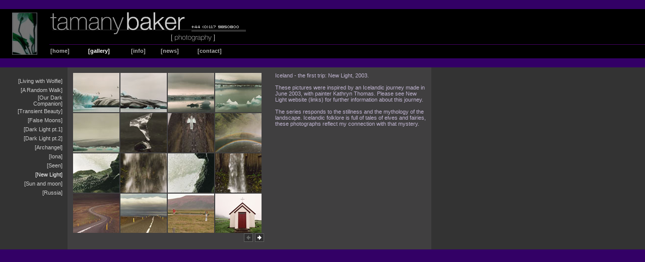

--- FILE ---
content_type: text/html
request_url: http://www.tamanybaker.co.uk/galleryc4dd.html?gallery=4&ofst=0&strt=0
body_size: 2999
content:

<!DOCTYPE html PUBLIC "-//W3C//DTD HTML 4.01 Transitional//EN">
<html>

<!-- Mirrored from www.tamanybaker.co.uk/gallery.asp?gallery=4&ofst=0&strt=0 by HTTrack Website Copier/3.x [XR&CO'2013], Sat, 19 Apr 2014 12:34:53 GMT -->
<head>
<meta http-equiv="content-type" content="text/html;charset=iso-8859-1">
<title>TAMANY BAKER ART</title>
<link href="styles1.css" rel="stylesheet" media="screen">
<style type="text/css" media="screen">
<!--
#thumbs1  { width: 800px; overflow: hidden; visibility: visible; display: block }
table {background-position: bottom right}
.style1 {font-family: Verdana, Arial, Helvetica, Geneva, Swiss, SunSans-Regular; font-size: 11px;}
.style3 {font-family: Verdana, Arial, Helvetica, Geneva, Swiss, SunSans-Regular; font-size: 11px; color: #FFFFFF; }
-->
</style>

<script language="JavaScript" type="text/JavaScript">
<!--



function MM_preloadImages() { //v3.0
  var d=document; if(d.images){ if(!d.MM_p) d.MM_p=new Array();
    var i,j=d.MM_p.length,a=MM_preloadImages.arguments; for(i=0; i<a.length; i++)
    if (a[i].indexOf("#")!=0){ d.MM_p[j]=new Image; d.MM_p[j++].src=a[i];}}
}
//-->
</script>
</head>

<body bgcolor="#330066" leftmargin="0" topmargin="0" marginwidth="0" marginheight="0" onLoad="MM_preloadImages('images/home2home.html')">
<table width="100%" border="0" cellpadding="0" cellspacing="0">
<tr>
  <td width="24"><img src="images/blank.gif" width="24" height="1"></td>
  <td width="50">&nbsp;</td>
  <td width="24"><img src="images/blank.gif" width="24" height="1"></td>
<td width="393">&nbsp;</td>
<td>&nbsp;</td>
</tr>
<tr valign="middle">
  <td width="24" height="98" bgcolor="#000000"></td>
  <td width="50" height="98" bgcolor="#000000"><img src="images/logo1.gif" alt="Logo" height="84" width="50" border="0"></td>
  <td width="24" height="98" bgcolor="#000000"></td>
<td width="393" height="98" background="images/line1.gif" bgcolor="#000000"><table width="393" border="0" cellspacing="0" cellpadding="0" height="84">
<tr height="48">
<td height="48"><img src="images/logo2.gif" alt="Tamany Baker Photography" width="393" height="59" border="0"></td>
</tr>
<tr height="10">
<td height="10"></td>
</tr>
<tr height="15">
  <td height="15" valign="bottom" class="whitenav1">

<table width="387" border="0" cellpadding="2" cellspacing="0">
      <tr align="kleft">
        <td><a href="index-2.html">
        [home]</a></td>
        <td><a href="gallerybda4.html?gallery=14">
        <font color='#ffffff'>[gallery]</font></a></td>
        <td><a href="about.html">
        [info]</a></td>
        <td><a href="news.html">
        [news]</a></td>
        <td><a href="contact.html">
        [contact]</a></td>
  </tr>
</table>

  </td>
</tr>
</table></td>
<td height="98" background="images/line1.gif" bgcolor="#000000">&nbsp;</td>
</tr>
<tr>
  <td width="24" height="12"></td>
  <td width="50" height="12">&nbsp;</td>
  <td width="24" height="12"></td>
<td width="393" height="12">&nbsp;</td>
<td height="12">&nbsp;</td>
</tr>
</table>
<table width="100%" border="0" cellpadding="0" cellspacing="0">
<tr>
<td width="24" bgcolor="#333333"><img src="images/blank.gif" width="16" height="8"></td>
<td width="100" valign="top" bgcolor="#333333"><table border="0" cellspacing="0" cellpadding="0">
<tr height="18">
<td align="right" height="5">&nbsp;</td>
</tr>


<tr height="18">
<td align="right" height="18">
<a href="gallerya0b3.html?gallery=14&amp;ofst=0&amp;strt=0">[Living with Wolfie]</a>

</td>
</tr>

<tr height="18">
<td align="right" height="18">
<a href="gallery2179.html?gallery=16&amp;ofst=0&amp;strt=0">[A Random Walk]</a>

</td>
</tr>

<tr height="18">
<td align="right" height="18">
<a href="gallery331c.html?gallery=15&amp;ofst=0&amp;strt=0">[Our Dark Companion]</a>

</td>
</tr>

<tr height="18">
<td align="right" height="18">
<a href="gallery0a93.html?gallery=11&amp;ofst=0&amp;strt=0">[Transient Beauty]</a>

</td>
</tr>

<tr height="18">
<td align="right" height="18">
<a href="gallery2a7a.html?gallery=10&amp;ofst=0&amp;strt=0">[False Moons]</a>

</td>
</tr>

<tr height="18">
<td align="right" height="18">
<a href="gallerya94b.html?gallery=12&amp;ofst=0&amp;strt=0">[Dark Light pt.1]</a>

</td>
</tr>

<tr height="18">
<td align="right" height="18">
<a href="gallery9d16.html?gallery=13&amp;ofst=0&amp;strt=0">[Dark Light pt.2]</a>

</td>
</tr>

<tr height="18">
<td align="right" height="18">
<a href="gallerya156.html?gallery=1&amp;ofst=0&amp;strt=0">[Archangel]</a>

</td>
</tr>

<tr height="18">
<td align="right" height="18">
<a href="gallery5531.html?gallery=3&amp;ofst=0&amp;strt=0">[Iona]</a>

</td>
</tr>

<tr height="18">
<td align="right" height="18">
<a href="galleryc2b6.html?gallery=6&amp;ofst=0&amp;strt=0">[Seen]</a>

</td>
</tr>

<tr height="18">
<td align="right" height="18">
<a href="galleryc4dd.html?gallery=4&amp;ofst=0&amp;strt=0"><font color="white">[New Light]</font></a>

</td>
</tr>

<tr height="18">
<td align="right" height="18">
<a href="galleryd355.html?gallery=7&amp;ofst=0&amp;strt=0">[Sun and moon]</a>

</td>
</tr>

<tr height="18">
<td align="right" height="18">
<a href="galleryccbc.html?gallery=5&amp;ofst=0&amp;strt=0">[Russia]</a>

</td>
</tr>


</table></td>
<td width="10" valign="top" bgcolor="#333333">&nbsp;</td>
<td bgcolor="#333333"><table height="250" border="0" cellpadding="10" cellspacing="0">
<tr>
<td valign="top" bgcolor="#403F40">



<table border="0" cellspacing="0" cellpadding="0">
<tr>
<td width="380" height="320" align="left" valign="top">

<!-- start table thumbs -->

<table border="0" cellspacing="0" cellpadding="1">
<tr>

<td width="92" height="78" valign="middle" align="center">

<a href="picture_detail80c4.html?picture=76&amp;gallery=4&amp;rec=1&amp;page=1"> <img src="gallery/thumbs/New%20light/02_Jokulsarlon_fragment_one.jpg" width="92" height="78" alt="Jokulsarlon fragment   I" border="0"></a>

</td>


<td width="92" height="78" valign="middle" align="center">

<a href="picture_detail8707.html?picture=77&amp;gallery=4&amp;rec=2&amp;page=1"> <img src="gallery/thumbs/New%20light/04_Jokulsarlon_fragment_two.jpg" width="92" height="78" alt="Jokulsarlon fragment   II" border="0"></a>

</td>


<td width="92" height="78" valign="middle" align="center">

<a href="picture_detail10c2.html?picture=78&amp;gallery=4&amp;rec=3&amp;page=1"> <img src="gallery/thumbs/New%20light/06_Jokulsarlon_fragment_lll.jpg" width="92" height="78" alt="Jokulsarlon fragment   III" border="0"></a>

</td>


<td width="92" height="78" valign="middle" align="center">

<a href="picture_detailce15.html?picture=79&amp;gallery=4&amp;rec=4&amp;page=1"> <img src="gallery/thumbs/New%20light/08_Jokulsarlon.jpg" width="92" height="78" alt="Jokulsarlon" border="0"></a>

</td>

<TR>
<td width="92" height="78" valign="middle" align="center">

<a href="picture_detailc34d.html?picture=80&amp;gallery=4&amp;rec=5&amp;page=1"> <img src="gallery/thumbs/New%20light/10_Jokulsarlon_fragment_seven.jpg" width="92" height="78" alt="Jokulsarlon fragment   VII" border="0"></a>

</td>


<td width="92" height="78" valign="middle" align="center">

<a href="picture_detailba36.html?picture=81&amp;gallery=4&amp;rec=6&amp;page=1"> <img src="gallery/thumbs/New%20light/12_Jokulsarlon_detail_one.jpg" width="92" height="78" alt="Jokulsarlon detail   I" border="0"></a>

</td>


<td width="92" height="78" valign="middle" align="center">

<a href="picture_detail02e0.html?picture=82&amp;gallery=4&amp;rec=7&amp;page=1"> <img src="gallery/thumbs/New%20light/13_Angel.jpg" width="92" height="78" alt="Angel" border="0"></a>

</td>


<td width="92" height="78" valign="middle" align="center">

<a href="picture_detail4f17.html?picture=83&amp;gallery=4&amp;rec=8&amp;page=1"> <img src="gallery/thumbs/New%20light/14_Skogarfoss.jpg" width="92" height="78" alt="Skogarfoss" border="0"></a>

</td>

<TR>
<td width="92" height="78" valign="middle" align="center">

<a href="picture_detail359c.html?picture=84&amp;gallery=4&amp;rec=9&amp;page=1"> <img src="gallery/thumbs/New%20light/15_Svartifoss_fragment_one.jpg" width="92" height="78" alt="Svartifoss fragment  I" border="0"></a>

</td>


<td width="92" height="78" valign="middle" align="center">

<a href="picture_detailed77.html?picture=85&amp;gallery=4&amp;rec=10&amp;page=1"> <img src="gallery/thumbs/New%20light/16_Svartifoss.jpg" width="92" height="78" alt="Svartifoss" border="0"></a>

</td>


<td width="92" height="78" valign="middle" align="center">

<a href="picture_detail5de4.html?picture=86&amp;gallery=4&amp;rec=11&amp;page=1"> <img src="gallery/thumbs/New%20light/17_Svartifoss_fragment_two.jpg" width="92" height="78" alt="Svartifoss fragment   II" border="0"></a>

</td>


<td width="92" height="78" valign="middle" align="center">

<a href="picture_detail683f.html?picture=88&amp;gallery=4&amp;rec=12&amp;page=1"> <img src="gallery/thumbs/New%20light/18_Svartifoss_the_falls_ll.jpg" width="92" height="78" alt="Svartifoss - the falls" border="0"></a>

</td>

<TR>
<td width="92" height="78" valign="middle" align="center">

<a href="picture_detail4af1.html?picture=89&amp;gallery=4&amp;rec=13&amp;page=1"> <img src="gallery/thumbs/New%20light/20_Route_one_towards_Egilsstadir_fragment_two.jpg" width="92" height="78" alt="Route 1 towards Egilsstadir fragment    I I" border="0"></a>

</td>


<td width="92" height="78" valign="middle" align="center">

<a href="picture_detaileb4d.html?picture=90&amp;gallery=4&amp;rec=14&amp;page=1"> <img src="gallery/thumbs/New%20light/21_Towards_the_clouds.jpg" width="92" height="78" alt="Towards the clouds" border="0"></a>

</td>


<td width="92" height="78" valign="middle" align="center">

<a href="picture_detailc81a.html?picture=91&amp;gallery=4&amp;rec=15&amp;page=1"> <img src="gallery/thumbs/New%20light/23_Route_one_towards_Kopasker.jpg" width="92" height="78" alt="Route 1 towards Kopasker" border="0"></a>

</td>


<td width="92" height="78" valign="middle" align="center">

<a href="picture_detail685b.html?picture=92&amp;gallery=4&amp;rec=16&amp;page=1"> <img src="gallery/thumbs/New%20light/24_Church_at_Berunes.jpg" width="92" height="78" alt="Church at Berunes" border="0"></a>

</td>




</tr>
</table>

<!-- end table thumbs -->


</td>
<td width="22" align="left" valign="top">&nbsp;</td>
<td width="300" align="left" valign="top"><span class="body_black">

Iceland - the first trip: New Light,  2003.<br><br>These pictures were inspired by an Icelandic journey made in June 2003, with painter Kathryn Thomas.  Please see New Light website (links) for further information about this journey.<br><br>The series responds to the stillness and the mythology of the landscape. Icelandic folklore is full of tales of elves and fairies, these photographs reflect my connection with that mystery.<br>
</span>

<!-- thumbes --></td>
</tr>
<tr>
<td width="380" height="22" align="right" valign="middle">



<img src="images/left_arr_grey.gif" width="18" height="17">

<a href="galleryd084.html?gallery=4&amp;page=2"><img src="images/rt_arr_active.gif" alt="next image" width="18" height="17" border="0"></a>


</td>
<td width="22" height="22" align="left" valign="top">&nbsp;</td>
<td height="22" align="left" valign="middle">&nbsp;</td>
</tr>
</table>





</td>
</tr>
</table></td>
<td bgcolor="#333333"><img src="images/blank.gif" width="100%" height="1"></td>
</tr>
<tr>
<td width="24"></td>
<td width="100"></td>
<td width="10"></td>
<td>&nbsp;</td>
<td>&nbsp;</td>
</tr>
</table>
</body>


<!-- Mirrored from www.tamanybaker.co.uk/gallery.asp?gallery=4&ofst=0&strt=0 by HTTrack Website Copier/3.x [XR&CO'2013], Sat, 19 Apr 2014 12:35:18 GMT -->
</html>



--- FILE ---
content_type: text/css
request_url: http://www.tamanybaker.co.uk/styles1.css
body_size: 919
content:

p {}
td {}
.body1  { color: #a9a9a9; font-size: 10px; font-family: Verdana, Arial, Helvetica, Geneva, Swiss, SunSans-Regular }
.body_black { color: #c1b6d2; font-size: 11px; font-family: Verdana, Arial, Helvetica, Geneva, Swiss, SunSans-Regular }
a  { color: #CCCCCC; font-size: 11px; font-family: Verdana, Arial, Helvetica, Geneva, Swiss, SunSans-Regular; text-decoration: none }
.img_border { border: solid 1px #808080 }
a:hover { color: white; text-decoration: underline }
textarea  { border: solid 1px black }
input  { border: solid 1px black }

.whitenav1      { color: #AEAEAE; font-size: 12px; text-decoration: none; font-weight: bold;  }
.whitenav1 a:link   { color: #AEAEAE; text-decoration: none; font-weight: bold;  }
.whitenav1 a:visited   { color: #AEAEAE; text-decoration: none; font-weight: bold;  }
.whitenav1 a:hover  { color: #ffffff; text-decoration: underline ; font-weight: bold; }
